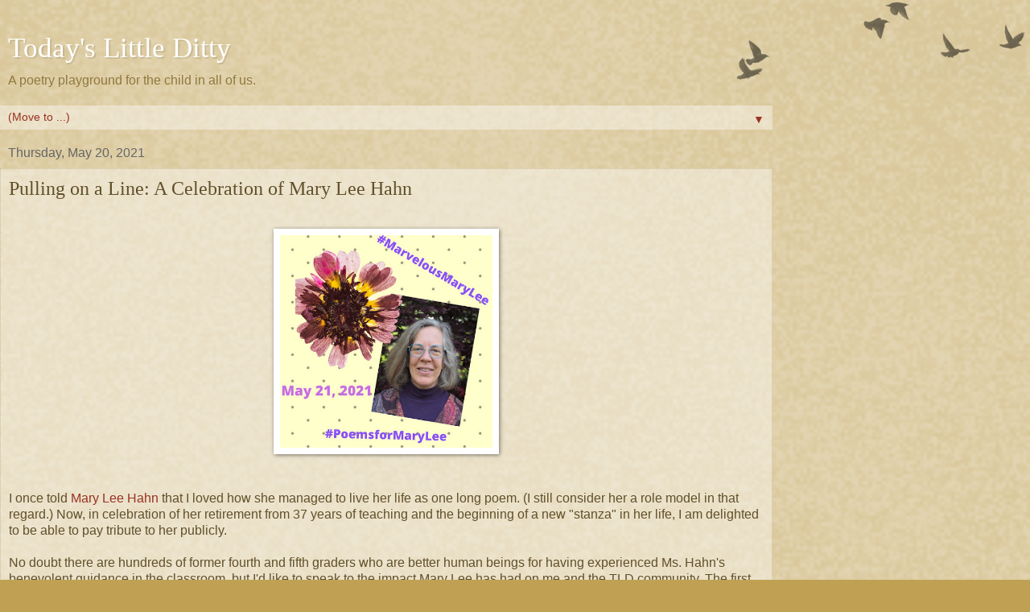

--- FILE ---
content_type: text/html; charset=UTF-8
request_url: https://michellehbarnes.blogspot.com/2021/05/pulling-on-line-celebration-of-mary-lee.html?m=1
body_size: 19762
content:
<!DOCTYPE html>
<html class='v2' dir='ltr' lang='en'>
<head>
<link href='https://www.blogger.com/static/v1/widgets/3772415480-widget_css_mobile_2_bundle.css' rel='stylesheet' type='text/css'/>
<meta content='width=device-width,initial-scale=1.0,minimum-scale=1.0,maximum-scale=1.0' name='viewport'/>
<meta content='text/html; charset=UTF-8' http-equiv='Content-Type'/>
<meta content='blogger' name='generator'/>
<link href='https://michellehbarnes.blogspot.com/favicon.ico' rel='icon' type='image/x-icon'/>
<link href='https://michellehbarnes.blogspot.com/2021/05/pulling-on-line-celebration-of-mary-lee.html' rel='canonical'/>
<link rel="alternate" type="application/atom+xml" title="Today&#39;s Little Ditty - Atom" href="https://michellehbarnes.blogspot.com/feeds/posts/default" />
<link rel="alternate" type="application/rss+xml" title="Today&#39;s Little Ditty - RSS" href="https://michellehbarnes.blogspot.com/feeds/posts/default?alt=rss" />
<link rel="service.post" type="application/atom+xml" title="Today&#39;s Little Ditty - Atom" href="https://www.blogger.com/feeds/5740307479750463845/posts/default" />

<link rel="alternate" type="application/atom+xml" title="Today&#39;s Little Ditty - Atom" href="https://michellehbarnes.blogspot.com/feeds/5512285727608544063/comments/default" />
<!--Can't find substitution for tag [blog.ieCssRetrofitLinks]-->
<link href='https://blogger.googleusercontent.com/img/b/R29vZ2xl/AVvXsEhI_BNt2-quN-hvul_3Doyv5YkuqCwa5x2DrU7LLBvHloSsjg_g7157n0yWqW9CSB6oYA0SZ7pDwbTEJyYYOli90tco982X0x_BmSwsYwBVRMP26f65u3mbGhomdZaPfKKkQMi7grPS0dM/w473-h473/%2523MarvelousMaryLee.jpg' rel='image_src'/>
<meta content='https://michellehbarnes.blogspot.com/2021/05/pulling-on-line-celebration-of-mary-lee.html' property='og:url'/>
<meta content='Pulling on a Line: A Celebration of Mary Lee Hahn' property='og:title'/>
<meta content='A poetry playground for the child in all of us.' property='og:description'/>
<meta content='https://blogger.googleusercontent.com/img/b/R29vZ2xl/AVvXsEhI_BNt2-quN-hvul_3Doyv5YkuqCwa5x2DrU7LLBvHloSsjg_g7157n0yWqW9CSB6oYA0SZ7pDwbTEJyYYOli90tco982X0x_BmSwsYwBVRMP26f65u3mbGhomdZaPfKKkQMi7grPS0dM/w1200-h630-p-k-no-nu/%2523MarvelousMaryLee.jpg' property='og:image'/>
<title>Today's Little Ditty: Pulling on a Line: A Celebration of Mary Lee Hahn</title>
<style id='page-skin-1' type='text/css'><!--
/*
-----------------------------------------------
Blogger Template Style
Name:     Watermark
Designer: Blogger
URL:      www.blogger.com
----------------------------------------------- */
/* Use this with templates/1ktemplate-*.html */
/* Content
----------------------------------------------- */
body {
font: normal normal 14px Arial, Tahoma, Helvetica, FreeSans, sans-serif;
color: #60502a;
background: #c0a154 url(//www.blogblog.com/1kt/watermark/body_background_birds.png) repeat scroll top left;
}
html body .content-outer {
min-width: 0;
max-width: 100%;
width: 100%;
}
.content-outer {
font-size: 92%;
}
a:link {
text-decoration:none;
color: #993222;
}
a:visited {
text-decoration:none;
color: #dd5432;
}
a:hover {
text-decoration:underline;
color: #ff3200;
}
.body-fauxcolumns .cap-top {
margin-top: 30px;
background: transparent url(//www.blogblog.com/1kt/watermark/body_overlay_birds.png) no-repeat scroll top right;
height: 121px;
}
.content-inner {
padding: 0;
}
/* Header
----------------------------------------------- */
.header-inner .Header .titlewrapper,
.header-inner .Header .descriptionwrapper {
padding-left: 20px;
padding-right: 20px;
}
.Header h1 {
font: normal normal 60px Georgia, Utopia, 'Palatino Linotype', Palatino, serif;
color: #ffffff;
text-shadow: 2px 2px rgba(0, 0, 0, .1);
}
.Header h1 a {
color: #ffffff;
}
.Header .description {
font-size: 140%;
color: #90783f;
}
/* Tabs
----------------------------------------------- */
.tabs-inner .section {
margin: 0 20px;
}
.tabs-inner .PageList, .tabs-inner .LinkList, .tabs-inner .Labels {
margin-left: -11px;
margin-right: -11px;
background-color: rgba(0, 0, 0, 0);
border-top: 0 solid #ffffff;
border-bottom: 0 solid #ffffff;
-moz-box-shadow: 0 0 0 rgba(0, 0, 0, .3);
-webkit-box-shadow: 0 0 0 rgba(0, 0, 0, .3);
-goog-ms-box-shadow: 0 0 0 rgba(0, 0, 0, .3);
box-shadow: 0 0 0 rgba(0, 0, 0, .3);
}
.tabs-inner .PageList .widget-content,
.tabs-inner .LinkList .widget-content,
.tabs-inner .Labels .widget-content {
margin: -3px -11px;
background: transparent none  no-repeat scroll right;
}
.tabs-inner .widget ul {
padding: 2px 25px;
max-height: 34px;
background: transparent none no-repeat scroll left;
}
.tabs-inner .widget li {
border: none;
}
.tabs-inner .widget li a {
display: inline-block;
padding: .25em 1em;
font: normal normal 20px Georgia, Utopia, 'Palatino Linotype', Palatino, serif;
color: #dd5432;
border-right: 1px solid rgba(0, 0, 0, 0);
}
.tabs-inner .widget li:first-child a {
border-left: 1px solid rgba(0, 0, 0, 0);
}
.tabs-inner .widget li.selected a, .tabs-inner .widget li a:hover {
color: #993222;
}
/* Headings
----------------------------------------------- */
h2 {
font: normal normal 20px Georgia, Utopia, 'Palatino Linotype', Palatino, serif;
color: #000000;
margin: 0 0 .5em;
}
h2.date-header {
font: normal normal 16px Arial, Tahoma, Helvetica, FreeSans, sans-serif;
color: #666666;
}
/* Main
----------------------------------------------- */
.main-inner .column-center-inner,
.main-inner .column-left-inner,
.main-inner .column-right-inner {
padding: 0 5px;
}
.main-outer {
margin-top: 0;
background: transparent none no-repeat scroll top left;
}
.main-inner {
padding-top: 30px;
}
.main-cap-top {
position: relative;
}
.main-cap-top .cap-right {
position: absolute;
height: 0;
width: 100%;
bottom: 0;
background: transparent none repeat-x scroll bottom center;
}
.main-cap-top .cap-left {
position: absolute;
height: 245px;
width: 280px;
right: 0;
bottom: 0;
background: transparent none no-repeat scroll bottom left;
}
/* Posts
----------------------------------------------- */
.post-outer {
padding: 15px 20px;
margin: 0 0 25px;
background: transparent url(https://resources.blogblog.com/blogblog/data/1kt/watermark/post_background_birds.png) repeat scroll top left;
_background-image: none;
border: dotted 1px #ccbb99;
-moz-box-shadow: 0 0 0 rgba(0, 0, 0, .1);
-webkit-box-shadow: 0 0 0 rgba(0, 0, 0, .1);
-goog-ms-box-shadow: 0 0 0 rgba(0, 0, 0, .1);
box-shadow: 0 0 0 rgba(0, 0, 0, .1);
}
h3.post-title {
font: normal normal 30px Georgia, Utopia, 'Palatino Linotype', Palatino, serif;
margin: 0;
}
.comments h4 {
font: normal normal 30px Georgia, Utopia, 'Palatino Linotype', Palatino, serif;
margin: 1em 0 0;
}
.post-body {
font-size: 105%;
line-height: 1.5;
position: relative;
}
.post-header {
margin: 0 0 1em;
color: #997755;
}
.post-footer {
margin: 10px 0 0;
padding: 10px 0 0;
color: #997755;
border-top: dashed 1px #777777;
}
#blog-pager {
font-size: 140%
}
#comments .comment-author {
padding-top: 1.5em;
border-top: dashed 1px #777777;
background-position: 0 1.5em;
}
#comments .comment-author:first-child {
padding-top: 0;
border-top: none;
}
.avatar-image-container {
margin: .2em 0 0;
}
/* Comments
----------------------------------------------- */
.comments .comments-content .icon.blog-author {
background-repeat: no-repeat;
background-image: url([data-uri]);
}
.comments .comments-content .loadmore a {
border-top: 1px solid #777777;
border-bottom: 1px solid #777777;
}
.comments .continue {
border-top: 2px solid #777777;
}
/* Widgets
----------------------------------------------- */
.widget ul, .widget #ArchiveList ul.flat {
padding: 0;
list-style: none;
}
.widget ul li, .widget #ArchiveList ul.flat li {
padding: .35em 0;
text-indent: 0;
border-top: dashed 1px #777777;
}
.widget ul li:first-child, .widget #ArchiveList ul.flat li:first-child {
border-top: none;
}
.widget .post-body ul {
list-style: disc;
}
.widget .post-body ul li {
border: none;
}
.widget .zippy {
color: #777777;
}
.post-body img, .post-body .tr-caption-container, .Profile img, .Image img,
.BlogList .item-thumbnail img {
padding: 5px;
background: #fff;
-moz-box-shadow: 1px 1px 5px rgba(0, 0, 0, .5);
-webkit-box-shadow: 1px 1px 5px rgba(0, 0, 0, .5);
-goog-ms-box-shadow: 1px 1px 5px rgba(0, 0, 0, .5);
box-shadow: 1px 1px 5px rgba(0, 0, 0, .5);
}
.post-body img, .post-body .tr-caption-container {
padding: 8px;
}
.post-body .tr-caption-container {
color: #333333;
}
.post-body .tr-caption-container img {
padding: 0;
background: transparent;
border: none;
-moz-box-shadow: 0 0 0 rgba(0, 0, 0, .1);
-webkit-box-shadow: 0 0 0 rgba(0, 0, 0, .1);
-goog-ms-box-shadow: 0 0 0 rgba(0, 0, 0, .1);
box-shadow: 0 0 0 rgba(0, 0, 0, .1);
}
/* Footer
----------------------------------------------- */
.footer-outer {
color:#ccbb99;
background: #330000 url(https://resources.blogblog.com/blogblog/data/1kt/watermark/body_background_navigator.png) repeat scroll top left;
}
.footer-outer a {
color: #ff7755;
}
.footer-outer a:visited {
color: #dd5533;
}
.footer-outer a:hover {
color: #ff9977;
}
.footer-outer .widget h2 {
color: #eeddbb;
}
/* Mobile
----------------------------------------------- */
body.mobile  {
background-size: 100% auto;
}
.mobile .body-fauxcolumn-outer {
background: transparent none repeat scroll top left;
}
html .mobile .mobile-date-outer {
border-bottom: none;
background: transparent url(https://resources.blogblog.com/blogblog/data/1kt/watermark/post_background_birds.png) repeat scroll top left;
_background-image: none;
margin-bottom: 10px;
}
.mobile .main-inner .date-outer {
padding: 0;
}
.mobile .main-inner .date-header {
margin: 10px;
}
.mobile .main-cap-top {
z-index: -1;
}
.mobile .content-outer {
font-size: 100%;
}
.mobile .post-outer {
padding: 10px;
}
.mobile .main-cap-top .cap-left {
background: transparent none no-repeat scroll bottom left;
}
.mobile .body-fauxcolumns .cap-top {
margin: 0;
}
.mobile-link-button {
background: transparent url(https://resources.blogblog.com/blogblog/data/1kt/watermark/post_background_birds.png) repeat scroll top left;
}
.mobile-link-button a:link, .mobile-link-button a:visited {
color: #993222;
}
.mobile-index-date .date-header {
color: #666666;
}
.mobile-index-contents {
color: #60502a;
}
.mobile .tabs-inner .section {
margin: 0;
}
.mobile .tabs-inner .PageList {
margin-left: 0;
margin-right: 0;
}
.mobile .tabs-inner .PageList .widget-content {
margin: 0;
color: #993222;
background: transparent url(https://resources.blogblog.com/blogblog/data/1kt/watermark/post_background_birds.png) repeat scroll top left;
}
.mobile .tabs-inner .PageList .widget-content .pagelist-arrow {
border-left: 1px solid rgba(0, 0, 0, 0);
}

--></style>
<style id='template-skin-1' type='text/css'><!--
body {
min-width: 960px;
}
.content-outer, .content-fauxcolumn-outer, .region-inner {
min-width: 960px;
max-width: 960px;
_width: 960px;
}
.main-inner .columns {
padding-left: 0;
padding-right: 0;
}
.main-inner .fauxcolumn-center-outer {
left: 0;
right: 0;
/* IE6 does not respect left and right together */
_width: expression(this.parentNode.offsetWidth -
parseInt("0") -
parseInt("0") + 'px');
}
.main-inner .fauxcolumn-left-outer {
width: 0;
}
.main-inner .fauxcolumn-right-outer {
width: 0;
}
.main-inner .column-left-outer {
width: 0;
right: 100%;
margin-left: -0;
}
.main-inner .column-right-outer {
width: 0;
margin-right: -0;
}
#layout {
min-width: 0;
}
#layout .content-outer {
min-width: 0;
width: 800px;
}
#layout .region-inner {
min-width: 0;
width: auto;
}
body#layout div.add_widget {
padding: 8px;
}
body#layout div.add_widget a {
margin-left: 32px;
}
--></style>
<link href='https://www.blogger.com/dyn-css/authorization.css?targetBlogID=5740307479750463845&amp;zx=badff643-7e5c-4fa6-81ff-a22cc7eff4bd' media='none' onload='if(media!=&#39;all&#39;)media=&#39;all&#39;' rel='stylesheet'/><noscript><link href='https://www.blogger.com/dyn-css/authorization.css?targetBlogID=5740307479750463845&amp;zx=badff643-7e5c-4fa6-81ff-a22cc7eff4bd' rel='stylesheet'/></noscript>
<meta name='google-adsense-platform-account' content='ca-host-pub-1556223355139109'/>
<meta name='google-adsense-platform-domain' content='blogspot.com'/>

</head>
<body class='loading mobile variant-birds'>
<div class='navbar section' id='navbar' name='Navbar'><div class='widget Navbar' data-version='1' id='Navbar1'><script type="text/javascript">
    function setAttributeOnload(object, attribute, val) {
      if(window.addEventListener) {
        window.addEventListener('load',
          function(){ object[attribute] = val; }, false);
      } else {
        window.attachEvent('onload', function(){ object[attribute] = val; });
      }
    }
  </script>
<script type="text/javascript">
(function() {
var script = document.createElement('script');
script.type = 'text/javascript';
script.src = '//pagead2.googlesyndication.com/pagead/js/google_top_exp.js';
var head = document.getElementsByTagName('head')[0];
if (head) {
head.appendChild(script);
}})();
</script>
</div></div>
<div class='body-fauxcolumns'>
<div class='fauxcolumn-outer body-fauxcolumn-outer'>
<div class='cap-top'>
<div class='cap-left'></div>
<div class='cap-right'></div>
</div>
<div class='fauxborder-left'>
<div class='fauxborder-right'></div>
<div class='fauxcolumn-inner'>
</div>
</div>
<div class='cap-bottom'>
<div class='cap-left'></div>
<div class='cap-right'></div>
</div>
</div>
</div>
<div class='content'>
<div class='content-fauxcolumns'>
<div class='fauxcolumn-outer content-fauxcolumn-outer'>
<div class='cap-top'>
<div class='cap-left'></div>
<div class='cap-right'></div>
</div>
<div class='fauxborder-left'>
<div class='fauxborder-right'></div>
<div class='fauxcolumn-inner'>
</div>
</div>
<div class='cap-bottom'>
<div class='cap-left'></div>
<div class='cap-right'></div>
</div>
</div>
</div>
<div class='content-outer'>
<div class='content-cap-top cap-top'>
<div class='cap-left'></div>
<div class='cap-right'></div>
</div>
<div class='fauxborder-left content-fauxborder-left'>
<div class='fauxborder-right content-fauxborder-right'></div>
<div class='content-inner'>
<header>
<div class='header-outer'>
<div class='header-cap-top cap-top'>
<div class='cap-left'></div>
<div class='cap-right'></div>
</div>
<div class='fauxborder-left header-fauxborder-left'>
<div class='fauxborder-right header-fauxborder-right'></div>
<div class='region-inner header-inner'>
<div class='header section' id='header' name='Header'><div class='widget Header' data-version='1' id='Header1'>
<div id='header-inner'>
<div class='titlewrapper'>
<h1 class='title'>
<a href='https://michellehbarnes.blogspot.com/?m=1'>
Today's Little Ditty
</a>
</h1>
</div>
<div class='descriptionwrapper'>
<p class='description'><span>A poetry playground for the child in all of us.</span></p>
</div>
</div>
</div></div>
</div>
</div>
<div class='header-cap-bottom cap-bottom'>
<div class='cap-left'></div>
<div class='cap-right'></div>
</div>
</div>
</header>
<div class='tabs-outer'>
<div class='tabs-cap-top cap-top'>
<div class='cap-left'></div>
<div class='cap-right'></div>
</div>
<div class='fauxborder-left tabs-fauxborder-left'>
<div class='fauxborder-right tabs-fauxborder-right'></div>
<div class='region-inner tabs-inner'>
<div class='tabs section' id='crosscol' name='Cross-Column'><div class='widget PageList' data-version='1' id='PageList1'>
<div class='widget-content'>
<select id='PageList1_select'>
<option disabled='disabled' hidden='hidden' selected='selected' value=''>
(Move to ...)
</option>
<option value='http://michellehbarnes.blogspot.com/2020/05/reader-spotlight-margaret-simon-dmc.html'>Click HERE to submit your poem to this month's DMC challenge!</option>
</select>
<span class='pagelist-arrow'>&#9660;</span>
<div class='clear'></div>
</div>
</div></div>
<div class='tabs no-items section' id='crosscol-overflow' name='Cross-Column 2'></div>
</div>
</div>
<div class='tabs-cap-bottom cap-bottom'>
<div class='cap-left'></div>
<div class='cap-right'></div>
</div>
</div>
<div class='main-outer'>
<div class='main-cap-top cap-top'>
<div class='cap-left'></div>
<div class='cap-right'></div>
</div>
<div class='fauxborder-left main-fauxborder-left'>
<div class='fauxborder-right main-fauxborder-right'></div>
<div class='region-inner main-inner'>
<div class='columns fauxcolumns'>
<div class='fauxcolumn-outer fauxcolumn-center-outer'>
<div class='cap-top'>
<div class='cap-left'></div>
<div class='cap-right'></div>
</div>
<div class='fauxborder-left'>
<div class='fauxborder-right'></div>
<div class='fauxcolumn-inner'>
</div>
</div>
<div class='cap-bottom'>
<div class='cap-left'></div>
<div class='cap-right'></div>
</div>
</div>
<div class='fauxcolumn-outer fauxcolumn-left-outer'>
<div class='cap-top'>
<div class='cap-left'></div>
<div class='cap-right'></div>
</div>
<div class='fauxborder-left'>
<div class='fauxborder-right'></div>
<div class='fauxcolumn-inner'>
</div>
</div>
<div class='cap-bottom'>
<div class='cap-left'></div>
<div class='cap-right'></div>
</div>
</div>
<div class='fauxcolumn-outer fauxcolumn-right-outer'>
<div class='cap-top'>
<div class='cap-left'></div>
<div class='cap-right'></div>
</div>
<div class='fauxborder-left'>
<div class='fauxborder-right'></div>
<div class='fauxcolumn-inner'>
</div>
</div>
<div class='cap-bottom'>
<div class='cap-left'></div>
<div class='cap-right'></div>
</div>
</div>
<!-- corrects IE6 width calculation -->
<div class='columns-inner'>
<div class='column-center-outer'>
<div class='column-center-inner'>
<div class='main section' id='main' name='Main'><div class='widget Blog' data-version='1' id='Blog1'>
<div class='blog-posts hfeed'>
<div class='date-outer'>
<h2 class='date-header'><span>Thursday, May 20, 2021</span></h2>
<div class='date-posts'>
<div class='post-outer'>
<div class='post hentry uncustomized-post-template' itemscope='itemscope' itemtype='http://schema.org/BlogPosting'>
<meta content='https://blogger.googleusercontent.com/img/b/R29vZ2xl/AVvXsEhI_BNt2-quN-hvul_3Doyv5YkuqCwa5x2DrU7LLBvHloSsjg_g7157n0yWqW9CSB6oYA0SZ7pDwbTEJyYYOli90tco982X0x_BmSwsYwBVRMP26f65u3mbGhomdZaPfKKkQMi7grPS0dM/s72-w473-c-h473/%2523MarvelousMaryLee.jpg' itemprop='image_url'/>
<meta content='5740307479750463845' itemprop='blogId'/>
<meta content='5512285727608544063' itemprop='postId'/>
<a name='5512285727608544063'></a>
<h3 class='post-title entry-title' itemprop='name'>
Pulling on a Line: A Celebration of Mary Lee Hahn
</h3>
<div class='post-header'>
<div class='post-header-line-1'></div>
</div>
<div class='post-body entry-content' id='post-body-5512285727608544063' itemprop='articleBody'>
<div style="text-align: left;">&nbsp;</div><div style="text-align: left;"><div class="separator" style="clear: both; text-align: center;"><a href="https://blogger.googleusercontent.com/img/b/R29vZ2xl/AVvXsEhI_BNt2-quN-hvul_3Doyv5YkuqCwa5x2DrU7LLBvHloSsjg_g7157n0yWqW9CSB6oYA0SZ7pDwbTEJyYYOli90tco982X0x_BmSwsYwBVRMP26f65u3mbGhomdZaPfKKkQMi7grPS0dM/s810/%2523MarvelousMaryLee.jpg" style="margin-left: 1em; margin-right: 1em;"><img border="0" data-original-height="810" data-original-width="810" height="280" src="https://blogger.googleusercontent.com/img/b/R29vZ2xl/AVvXsEhI_BNt2-quN-hvul_3Doyv5YkuqCwa5x2DrU7LLBvHloSsjg_g7157n0yWqW9CSB6oYA0SZ7pDwbTEJyYYOli90tco982X0x_BmSwsYwBVRMP26f65u3mbGhomdZaPfKKkQMi7grPS0dM/w473-h473/%2523MarvelousMaryLee.jpg" width="280" /></a></div><br /></div><div style="text-align: left;">&nbsp;</div><div style="text-align: left;">I once told <a href="http://www.maryleehahn.com/" target="_blank">Mary Lee Hahn</a> that I loved how she managed to live her life as one long poem. (I still consider her a role model in that regard.) Now, in celebration of her retirement from 37 years of teaching and the beginning of a new "stanza" in her life, I am delighted to be able to pay tribute to her publicly.&nbsp;</div><div style="text-align: left;">&nbsp;</div><div style="text-align: left;">No doubt there are hundreds of former fourth and fifth 
graders who are better human beings for having experienced Ms. Hahn's 
benevolent guidance in the classroom, but I'd like to speak to the impact Mary Lee has had on me and the TLD community. The first time I sang her praises was in 2014 when she was a featured guest <a href="https://michellehbarnes.blogspot.com/2014/02/haiku-garden-mary-lee-hahn.html" target="_blank">in the Haiku Garden</a>. Since then, she's become a friend as well as a dependable presence on Today's Little Ditty. She's contributed to numerous DMC challenges (with six poems selected for <a href="https://www.amazon.com/s?k=The+Best+of+Today%27s+Little+Ditty&amp;ref=nb_sb_noss" target="_blank"><i>The Best of Today's Little Ditty</i> anthologies</a>) and has inspired readers not only with her words, but with her drive to stretch limits and make her voice heard&#8212;creatively and otherwise. <br /></div><div style="text-align: left;">&nbsp;</div><div style="text-align: left;">There's a song called "Pulling on a Line" that reminds me of Mary Lee whenever I hear it. It makes me think of her passion for fly fishing and her association with <a href="https://castingforrecovery.org/about-casting-for-recovery/" target="_blank">Casting for Recovery</a>, but it also brings to mind the creative process that is a constant presence in her life. For me, it represents the thread of that lifelong poem that stays with Mary Lee from day to day, month to month, and year to year.&nbsp;</div><div style="text-align: left;">&nbsp;</div><div style="text-align: left;">&nbsp;</div><div style="text-align: center;"><span style="font-size: large;">"Pulling on a Line" by <a href="http://www.greatlakeswimmers.com/" target="_blank">Great Lake Swimmers</a>&nbsp;</span></div><div style="text-align: center;"><span style="font-size: large;">from the album <i>Lost Channels</i><i><br /></i></span></div><div style="text-align: left;"><i>&nbsp;</i><br /></div><div style="text-align: left;"><div class="separator" style="clear: both; text-align: center;"><iframe allowfullscreen="" class="BLOG_video_class" height="379" src="https://www.youtube.com/embed/H-0HgSHYu2Y" width="456" youtube-src-id="H-0HgSHYu2Y"></iframe></div><div style="text-align: center;"><a href="https://www.youtube.com/watch?v=H-0HgSHYu2Y">https://www.youtube.com/watch?v=H-0HgSHYu2Y</a><br /></div></div><div style="text-align: left;">&nbsp;</div><div style="text-align: left;">&nbsp;</div><div style="text-align: left;"><span style="font-size: medium;">Pulling on a Line</span><br /></div><div style="text-align: left;"><span style="font-size: medium;">&nbsp;</span></div><div style="text-align: left;"><span style="font-size: medium;">The line runs through like a train in a book</span></div><div style="text-align: left;"><span style="font-size: medium;">Or metres underwater, ending with a hook</span></div><div style="text-align: left;"><span style="font-size: medium;">It sways in the air when there's wind enough to lift</span></div><div style="text-align: left;"><span style="font-size: medium;">The fine ones are boundaries when there is a rift</span></div><div style="text-align: left;"><span style="font-size: medium;">&nbsp;</span></div><div style="text-align: left;"><span style="font-size: medium;">I'm just pulling on a line, on a line</span></div><div style="text-align: left;"><span style="font-size: medium;">Oh I'm just pulling on a line<br />I'm just pulling on a line, on a line<br />But sometimes it pulls on me</span></div><div style="text-align: left;"><span style="font-size: medium;"><br />The line, it inks across the freshly fallen snow<br />Where only those embracing coldness would go<br />In whistles and in whispers and sometimes in howls<br />It sings to me sweetly from trees and in vowels</span></div><div style="text-align: left;"><span style="font-size: medium;"><br />I'm just pulling on a line, on a line<br />Oh I'm just pulling on a line<br />I'm just pulling on a line, on a line<br />But sometimes it pulls on me</span></div><div style="text-align: left;"><span style="font-size: medium;"><br />The line, it writes itself across the dark sky<br />In the air, electric flashes ending with a sigh<br />It weaves itself into a fabric so true<br />And flows just like the river, graceful and blue</span></div><div style="text-align: left;"><span style="font-size: medium;"><br />I'm just pulling on a line, on a line<br />Oh I'm just pulling on a line<br />I'm just pulling on a line, on a line<br />But sometimes it pulls on me</span></div><div style="text-align: left;"><span style="font-size: medium;">&nbsp;</span></div><div style="text-align: left;"><i><span style="font-size: medium;">&#169; Anthony Dekker and Great Lake Swimmers (Nettwerk Records)</span></i><br />&nbsp;</div><div style="text-align: left;">&nbsp;</div><div style="text-align: left;"><span style="font-size: large;">Pulling a few lines from Mary Lee's reservoir of <a href="https://michellehbarnes.blogspot.com/search/label/Mary%20Lee%20Hahn" target="_blank">poems on Today's Little Ditty</a>, here are three of my favorites.</span>&nbsp;</div><div style="text-align: left;">&nbsp;</div><div style="text-align: left;">&nbsp;</div><div style="text-align: left;"><table align="center" cellpadding="0" cellspacing="0" class="tr-caption-container" style="margin-left: auto; margin-right: auto;"><tbody><tr><td style="text-align: center;"><a href="https://blogger.googleusercontent.com/img/b/R29vZ2xl/AVvXsEhzc9qVOvsGCYRBpEIFGUwKghAviF8iCfX6i1u2VIxb69Kx2FaOdVEWCLm7iJj8ecE4_7UxsJ_jyyj62iJUu0c7_HHQN3D__wqixxH9WCoUy7LL5j9vve2ejGpvsu3DkziRqlKEk-p2pCo/s640/Cocoons_AnnetteMeyer.jpg" style="margin-left: auto; margin-right: auto;"><img border="0" data-original-height="427" data-original-width="640" height="187" src="https://blogger.googleusercontent.com/img/b/R29vZ2xl/AVvXsEhzc9qVOvsGCYRBpEIFGUwKghAviF8iCfX6i1u2VIxb69Kx2FaOdVEWCLm7iJj8ecE4_7UxsJ_jyyj62iJUu0c7_HHQN3D__wqixxH9WCoUy7LL5j9vve2ejGpvsu3DkziRqlKEk-p2pCo/w436-h292/Cocoons_AnnetteMeyer.jpg" width="280" /></a></td></tr><tr align="right"><td class="tr-caption"><a href="https://pixabay.com/photos/sonnenanbeterin-cocoon-young-4890048/" target="_blank"><i>Annette Meyer</i></a><br /></td></tr></tbody></table><br /></div><div style="text-align: left;"><span style="font-size: medium;">rain again last night</span></div><div style="text-align: left;"><span style="font-size: medium;">temperatures above freezing</span></div><div style="text-align: left;"><span style="font-size: medium;">two cocoons wait</span></div><div style="text-align: left;"><span style="font-size: medium;">&nbsp;</span></div><div style="text-align: left;"><span style="font-size: medium;">it's been a long, dark winter</span></div><div style="text-align: left;"><span style="font-size: medium;">the right moment is coming</span></div><div style="text-align: left;"><span style="font-size: medium;">&nbsp;</span></div><div style="margin-left: 40px; text-align: left;"><span style="font-size: medium;"><i>&#8211; Mary Lee Hahn</i><span style="font-size: small;">&nbsp;</span></span></div><div style="margin-left: 40px; text-align: left;"><i><span style="font-size: small;"><span style="font-size: small;">&nbsp;</span></span></i></div><div style="text-align: left;"><i><span style="font-size: small;"><span style="font-size: small;">From Margarita Engle's <a href="https://michellehbarnes.blogspot.com/2015/03/march-dmc-wrap-up-giveaway.html" target="_blank">tanka challenge</a> (March 2015),</span> featured in </span></i><span style="font-size: small;">The Best of Today's Little Ditty (2014-2015).</span> <br /></div><div style="text-align: left;">&nbsp;</div><div style="text-align: left;">&nbsp;</div><div style="text-align: left;">&nbsp;</div><div style="text-align: left;"><table align="center" cellpadding="0" cellspacing="0" class="tr-caption-container" style="margin-left: auto; margin-right: auto;"><tbody><tr><td style="text-align: center;"><a href="https://blogger.googleusercontent.com/img/b/R29vZ2xl/AVvXsEg236mHLUeJpG-OYLXNQSoCRIslE3Ub5fvCmtwwNhC-yi7NYhQMUww4cpB4I_txqqU3HFMt5S3pNFvJjuo6__1KehW6piCjbjuv9Atuigmi5rJN6NgDsnWGPbnz4SygFvIbNTienIIppAc/s640/peony_Alexas_Fotos.jpg" style="margin-left: auto; margin-right: auto;"><img border="0" data-original-height="409" data-original-width="640" height="178" src="https://blogger.googleusercontent.com/img/b/R29vZ2xl/AVvXsEg236mHLUeJpG-OYLXNQSoCRIslE3Ub5fvCmtwwNhC-yi7NYhQMUww4cpB4I_txqqU3HFMt5S3pNFvJjuo6__1KehW6piCjbjuv9Atuigmi5rJN6NgDsnWGPbnz4SygFvIbNTienIIppAc/w433-h276/peony_Alexas_Fotos.jpg" width="280" /></a></td></tr><tr align="right"><td class="tr-caption"><a href="https://pixabay.com/photos/peony-bud-ants-rain-drip-raindrop-1414875/" target="_blank"><i>Alexas_Fotos</i></a><br /></td></tr></tbody></table><br /></div><div style="text-align: left;"><span style="font-size: medium;">Peony Poem</span></div><div style="text-align: left;">&nbsp;</div><div style="text-align: left;"><span style="font-size: medium;">an idea</span></div><div style="text-align: left;"><span style="font-size: medium;">sudden, surprising</span></div><div style="text-align: left;"><span style="font-size: medium;">like red peony shoots</span></div><div style="text-align: left;"><span style="font-size: medium;">the first color in a spring garden</span></div><div style="text-align: left;"><span style="font-size: medium;">&nbsp;</span></div><div style="text-align: left;"><span style="font-size: medium;">a draft</span></div><div style="text-align: left;"><span style="font-size: medium;">leafy, bushy</span></div><div style="text-align: left;"><span style="font-size: medium;">too much green, but with buds</span></div><div style="text-align: left;"><span style="font-size: medium;">sweet enough to attract ants</span></div><div style="text-align: left;"><span style="font-size: medium;">&nbsp;</span></div><div style="text-align: left;"><span style="font-size: medium;">a poem&nbsp;</span></div><div style="text-align: left;"><span style="font-size: medium;">lopsided, fragrant</span></div><div style="text-align: left;"><span style="font-size: medium;">overly showy, flamboyant, glorious</span></div><div style="text-align: left;"><span style="font-size: medium;">cut for a vase or for a grave</span></div><div style="text-align: left;"><span style="font-size: medium;">&nbsp;</span></div><div style="margin-left: 40px; text-align: left;"><span style="font-size: medium;"><i>&#8211; Mary Lee Hahn</i></span></div><div style="margin-left: 40px; text-align: left;"><span style="font-size: medium;">&nbsp;&nbsp;&nbsp;</span></div><div style="text-align: left;"><span style="font-size: small;"><i><span style="font-size: small;">From Melissa Manlove's <a href="https://michellehbarnes.blogspot.com/2017/05/may-dmc-wrap-up-giveaway.html" target="_blank">comparison poem challenge</a> (May 2017),</span> featured in </i>The Best of Today's Little Ditty (2017-2018)<i>.</i></span> <br /></div><div style="text-align: left;">&nbsp;</div><div style="text-align: left;">&nbsp;</div><div style="text-align: left;">&nbsp;</div><div style="text-align: left;"><table align="center" cellpadding="0" cellspacing="0" class="tr-caption-container" style="margin-left: auto; margin-right: auto;"><tbody><tr><td style="text-align: center;"><a href="https://blogger.googleusercontent.com/img/b/R29vZ2xl/AVvXsEiJ1TT36GDBnBu2Y8gQEQotraY05OM3M0PKIuyRMyywzm2PB889BSWpKfwP4cDFMnoHD1OZX1kiADrRSrpDxaMHIi4Gju_AYUBDQEt2UooDwslFhuuv0pTNVyuv00yukB0w8VYIxJBL3Ho/s800/CrowComet_CarlTBergstrom.jpg" style="margin-left: auto; margin-right: auto;"><img border="0" data-original-height="639" data-original-width="800" height="223" src="https://blogger.googleusercontent.com/img/b/R29vZ2xl/AVvXsEiJ1TT36GDBnBu2Y8gQEQotraY05OM3M0PKIuyRMyywzm2PB889BSWpKfwP4cDFMnoHD1OZX1kiADrRSrpDxaMHIi4Gju_AYUBDQEt2UooDwslFhuuv0pTNVyuv00yukB0w8VYIxJBL3Ho/w418-h334/CrowComet_CarlTBergstrom.jpg" width="280" /></a></td></tr><tr align="right"><td class="tr-caption"><a href="https://www.flickr.com/photos/43181051@N00/30891050935/" target="_blank"><i>Carl T. Bergstrom</i></a><br /></td></tr></tbody></table><br /></div><div style="text-align: left;"><span style="font-size: medium;">comet of crow<br />streaks across dark cloudy sky<br />contrail of bluejays</span></div><div style="text-align: left;"><span style="font-size: medium;">&nbsp;</span></div><div style="margin-left: 40px; text-align: left;"><span style="font-size: medium;">&#8211; Mary Lee Hahn</span></div><div style="margin-left: 40px; text-align: left;"><span style="font-size: medium;">&nbsp;&nbsp;&nbsp; <span style="font-size: small;">&nbsp;</span></span></div><div style="text-align: left;"><span style="font-size: medium;"><i><span style="font-size: small;">From Margaret Simon's <a href="https://michellehbarnes.blogspot.com/2020/05/may-dmc-wrap-up-celebration.html" target="_blank">#PoemsofPresence challenge</a>&nbsp;(May 2020).</span></i><br /></span></div><div style="text-align: left;"><i>&nbsp;</i> <br /></div><br /><div style="text-align: center;"><i><span style="font-size: x-large;">Best wishes for your retirement, Mary Lee,&nbsp;</span></i></div><div style="text-align: center;"><i><span style="font-size: x-large;">and for many more fruitful years&nbsp;</span></i></div><div style="text-align: center;"><i><span style="font-size: x-large;">of discovery, wonder, and poeming!</span></i><br /></div><div style="text-align: left;">&nbsp;</div><div style="text-align: left;">&nbsp;</div><div style="text-align: left;"><br /></div><div style="text-align: left;"><div class="separator" style="clear: both; text-align: center;"><a href="https://blogger.googleusercontent.com/img/b/R29vZ2xl/AVvXsEjLkE0mmbD-49sRlk1oz8VZx_X_ODZxclqFahjBfvd_NjIZMS8qwT1nOjKMnHk-_dWdIHzxEntz1RkmMOEfyIDV2xh-nUkp8SKVb57O0GimXYzYr-byA_WrAY3t-XgZfNR-7QoUlJCrCe4/s400/kindness-cov.jpg" style="clear: left; float: left; margin-bottom: 1em; margin-right: 1em;"><img border="0" data-original-height="400" data-original-width="329" height="200" src="https://blogger.googleusercontent.com/img/b/R29vZ2xl/AVvXsEjLkE0mmbD-49sRlk1oz8VZx_X_ODZxclqFahjBfvd_NjIZMS8qwT1nOjKMnHk-_dWdIHzxEntz1RkmMOEfyIDV2xh-nUkp8SKVb57O0GimXYzYr-byA_WrAY3t-XgZfNR-7QoUlJCrCe4/w164-h200/kindness-cov.jpg" width="164" /></a></div>Many thanks to Michelle Schaub for featuring my poem "Look for the Helpers" on Poetry Boost this past week! Click <a href="http://www.poetryboost.com/2021/04/kindness-is-encouraging-empathy-with.html" target="_blank">HERE</a> to read her wonderful blog post about using poetry in the classroom to encourage empathy and spread kindness.</div><div style="text-align: left;"><br /></div><div style="text-align: left;"><br /></div><div style="text-align: left;"><br /></div><div style="text-align: left;"><br /></div><div style="text-align: left;"><br /></div><div style="text-align: left;"><div style="text-align: left;">&nbsp;<div class="separator" style="clear: both; text-align: center;"><a href="https://blogger.googleusercontent.com/img/b/R29vZ2xl/AVvXsEgbn3rKAYcTFLMVkvGwETr56BwBnB1Xox2T2wsab70Pdbtyvsw5jZ1OSfNkC7-Vi_LoJam96aAUxt5Dj4gaWkVkbqNoXn2ouBSxpVZ45Is9hFBcrN3_e1PisXx1I2kLCjl86dRv0iMOjA4/s303/poetry_friday_button+%25281%2529.JPG" style="clear: left; float: left; margin-bottom: 1em; margin-right: 1em;"><img border="0" data-original-height="207" data-original-width="303" height="137" src="https://blogger.googleusercontent.com/img/b/R29vZ2xl/AVvXsEgbn3rKAYcTFLMVkvGwETr56BwBnB1Xox2T2wsab70Pdbtyvsw5jZ1OSfNkC7-Vi_LoJam96aAUxt5Dj4gaWkVkbqNoXn2ouBSxpVZ45Is9hFBcrN3_e1PisXx1I2kLCjl86dRv0iMOjA4/w200-h137/poetry_friday_button+%25281%2529.JPG" width="200" /></a></div>Christie
 Wyman hosts this week's Poetry Friday roundup with an abundance of 
heartfelt tributes to #MarvellousMaryLee. You'll find the festivities at
 <a href="https://wonderingandwondering.wordpress.com/2021/05/21/poetryfriday-poemsformarylee-marvelousmarylee/" target="_blank">Wondering and Wandering</a>.</div><div style="text-align: left;"><br /></div><div style="text-align: left;"><br /></div><div style="text-align: left;"><br /></div><div style="text-align: left;"><br /></div></div>
<div style='clear: both;'></div>
</div>
<div class='post-footer'>
<div class='post-footer-line post-footer-line-1'>
<span class='post-author vcard'>
<span class='fn' itemprop='author' itemscope='itemscope' itemtype='http://schema.org/Person'>
<meta content='https://www.blogger.com/profile/02051827857519159837' itemprop='url'/>
<a href='https://www.blogger.com/profile/02051827857519159837' rel='author' title='author profile'>
<span itemprop='name'>Michelle Heidenrich Barnes</span>
</a>
</span>
</span>
<span class='post-timestamp'>
at
<meta content='https://michellehbarnes.blogspot.com/2021/05/pulling-on-line-celebration-of-mary-lee.html' itemprop='url'/>
<a class='timestamp-link' href='https://michellehbarnes.blogspot.com/2021/05/pulling-on-line-celebration-of-mary-lee.html?m=1' rel='bookmark' title='permanent link'><abbr class='published' itemprop='datePublished' title='2021-05-20T20:56:00-04:00'>8:56&#8239;PM</abbr></a>
</span>
<span class='post-comment-link'>
</span>
</div>
<div class='post-footer-line post-footer-line-2'>
<div class='mobile-link-button goog-inline-block' id='mobile-share-button'>
<a href='javascript:void(0);'>Share</a>
</div>
</div>
</div>
</div>
<div class='comments' id='comments'>
<a name='comments'></a>
<h4>18 comments:</h4>
<div class='comments-content'>
<script async='async' src='' type='text/javascript'></script>
<script type='text/javascript'>
    (function() {
      var items = null;
      var msgs = null;
      var config = {};

// <![CDATA[
      var cursor = null;
      if (items && items.length > 0) {
        cursor = parseInt(items[items.length - 1].timestamp) + 1;
      }

      var bodyFromEntry = function(entry) {
        var text = (entry &&
                    ((entry.content && entry.content.$t) ||
                     (entry.summary && entry.summary.$t))) ||
            '';
        if (entry && entry.gd$extendedProperty) {
          for (var k in entry.gd$extendedProperty) {
            if (entry.gd$extendedProperty[k].name == 'blogger.contentRemoved') {
              return '<span class="deleted-comment">' + text + '</span>';
            }
          }
        }
        return text;
      }

      var parse = function(data) {
        cursor = null;
        var comments = [];
        if (data && data.feed && data.feed.entry) {
          for (var i = 0, entry; entry = data.feed.entry[i]; i++) {
            var comment = {};
            // comment ID, parsed out of the original id format
            var id = /blog-(\d+).post-(\d+)/.exec(entry.id.$t);
            comment.id = id ? id[2] : null;
            comment.body = bodyFromEntry(entry);
            comment.timestamp = Date.parse(entry.published.$t) + '';
            if (entry.author && entry.author.constructor === Array) {
              var auth = entry.author[0];
              if (auth) {
                comment.author = {
                  name: (auth.name ? auth.name.$t : undefined),
                  profileUrl: (auth.uri ? auth.uri.$t : undefined),
                  avatarUrl: (auth.gd$image ? auth.gd$image.src : undefined)
                };
              }
            }
            if (entry.link) {
              if (entry.link[2]) {
                comment.link = comment.permalink = entry.link[2].href;
              }
              if (entry.link[3]) {
                var pid = /.*comments\/default\/(\d+)\?.*/.exec(entry.link[3].href);
                if (pid && pid[1]) {
                  comment.parentId = pid[1];
                }
              }
            }
            comment.deleteclass = 'item-control blog-admin';
            if (entry.gd$extendedProperty) {
              for (var k in entry.gd$extendedProperty) {
                if (entry.gd$extendedProperty[k].name == 'blogger.itemClass') {
                  comment.deleteclass += ' ' + entry.gd$extendedProperty[k].value;
                } else if (entry.gd$extendedProperty[k].name == 'blogger.displayTime') {
                  comment.displayTime = entry.gd$extendedProperty[k].value;
                }
              }
            }
            comments.push(comment);
          }
        }
        return comments;
      };

      var paginator = function(callback) {
        if (hasMore()) {
          var url = config.feed + '?alt=json&v=2&orderby=published&reverse=false&max-results=50';
          if (cursor) {
            url += '&published-min=' + new Date(cursor).toISOString();
          }
          window.bloggercomments = function(data) {
            var parsed = parse(data);
            cursor = parsed.length < 50 ? null
                : parseInt(parsed[parsed.length - 1].timestamp) + 1
            callback(parsed);
            window.bloggercomments = null;
          }
          url += '&callback=bloggercomments';
          var script = document.createElement('script');
          script.type = 'text/javascript';
          script.src = url;
          document.getElementsByTagName('head')[0].appendChild(script);
        }
      };
      var hasMore = function() {
        return !!cursor;
      };
      var getMeta = function(key, comment) {
        if ('iswriter' == key) {
          var matches = !!comment.author
              && comment.author.name == config.authorName
              && comment.author.profileUrl == config.authorUrl;
          return matches ? 'true' : '';
        } else if ('deletelink' == key) {
          return config.baseUri + '/comment/delete/'
               + config.blogId + '/' + comment.id;
        } else if ('deleteclass' == key) {
          return comment.deleteclass;
        }
        return '';
      };

      var replybox = null;
      var replyUrlParts = null;
      var replyParent = undefined;

      var onReply = function(commentId, domId) {
        if (replybox == null) {
          // lazily cache replybox, and adjust to suit this style:
          replybox = document.getElementById('comment-editor');
          if (replybox != null) {
            replybox.height = '250px';
            replybox.style.display = 'block';
            replyUrlParts = replybox.src.split('#');
          }
        }
        if (replybox && (commentId !== replyParent)) {
          replybox.src = '';
          document.getElementById(domId).insertBefore(replybox, null);
          replybox.src = replyUrlParts[0]
              + (commentId ? '&parentID=' + commentId : '')
              + '#' + replyUrlParts[1];
          replyParent = commentId;
        }
      };

      var hash = (window.location.hash || '#').substring(1);
      var startThread, targetComment;
      if (/^comment-form_/.test(hash)) {
        startThread = hash.substring('comment-form_'.length);
      } else if (/^c[0-9]+$/.test(hash)) {
        targetComment = hash.substring(1);
      }

      // Configure commenting API:
      var configJso = {
        'maxDepth': config.maxThreadDepth
      };
      var provider = {
        'id': config.postId,
        'data': items,
        'loadNext': paginator,
        'hasMore': hasMore,
        'getMeta': getMeta,
        'onReply': onReply,
        'rendered': true,
        'initComment': targetComment,
        'initReplyThread': startThread,
        'config': configJso,
        'messages': msgs
      };

      var render = function() {
        if (window.goog && window.goog.comments) {
          var holder = document.getElementById('comment-holder');
          window.goog.comments.render(holder, provider);
        }
      };

      // render now, or queue to render when library loads:
      if (window.goog && window.goog.comments) {
        render();
      } else {
        window.goog = window.goog || {};
        window.goog.comments = window.goog.comments || {};
        window.goog.comments.loadQueue = window.goog.comments.loadQueue || [];
        window.goog.comments.loadQueue.push(render);
      }
    })();
// ]]>
  </script>
<div id='comment-holder'>
<div class="comment-thread toplevel-thread"><ol id="top-ra"><li class="comment" id="c322481522848840322"><div class="avatar-image-container"><img src="//blogger.googleusercontent.com/img/b/R29vZ2xl/AVvXsEikPN97HL89U9ylFIUvZGMPZvVXqZPozb6NN8d1U2ES1H1Om8GV-KYrsYLnavTBUoye7PWTN_NiVheUvig06bjPBinSBZuX7-NLXfo5a99rv3miKZk0R0g1Rs7nk7SGqDg/s45-c/MyPicture.jpg" alt=""/></div><div class="comment-block"><div class="comment-header"><cite class="user"><a href="https://www.blogger.com/profile/00583406241247334445" rel="nofollow">Denise Krebs</a></cite><span class="icon user "></span><span class="datetime secondary-text"><a rel="nofollow" href="https://michellehbarnes.blogspot.com/2021/05/pulling-on-line-celebration-of-mary-lee.html?showComment=1621594785097&amp;m=1#c322481522848840322">May 21, 2021 at 6:59&#8239;AM</a></span></div><p class="comment-content">Michelle, <br>I am enjoying getting to know Mary Lee through these posts today on Poetry Friday. You&#39;ve created a very nice tribute for her here. This stanza in Mary Lee&#39;s Peony Poem is so powerful:<br><br>&quot;a poem <br>lopsided, fragrant<br>overly showy, flamboyant, glorious<br>cut for a vase or for a grave&quot;</p><span class="comment-actions secondary-text"><a class="comment-reply" target="_self" data-comment-id="322481522848840322">Reply</a><span class="item-control blog-admin blog-admin pid-1557549701"><a target="_self" href="https://www.blogger.com/comment/delete/5740307479750463845/322481522848840322">Delete</a></span></span></div><div class="comment-replies"><div id="c322481522848840322-rt" class="comment-thread inline-thread hidden"><span class="thread-toggle thread-expanded"><span class="thread-arrow"></span><span class="thread-count"><a target="_self">Replies</a></span></span><ol id="c322481522848840322-ra" class="thread-chrome thread-expanded"><div></div><div id="c322481522848840322-continue" class="continue"><a class="comment-reply" target="_self" data-comment-id="322481522848840322">Reply</a></div></ol></div></div><div class="comment-replybox-single" id="c322481522848840322-ce"></div></li><li class="comment" id="c2654332379956206188"><div class="avatar-image-container"><img src="//www.blogger.com/img/blogger_logo_round_35.png" alt=""/></div><div class="comment-block"><div class="comment-header"><cite class="user"><a href="https://www.blogger.com/profile/14367572663591077922" rel="nofollow">Tabatha</a></cite><span class="icon user "></span><span class="datetime secondary-text"><a rel="nofollow" href="https://michellehbarnes.blogspot.com/2021/05/pulling-on-line-celebration-of-mary-lee.html?showComment=1621598571962&amp;m=1#c2654332379956206188">May 21, 2021 at 8:02&#8239;AM</a></span></div><p class="comment-content">I really love that &quot;contrail of bluejays&quot;! What a great song pick...&quot;For me, it represents the thread of that lifelong poem that stays with Mary Lee from day to day, month to month, and year to year.&quot; -- beautiful! <br> </p><span class="comment-actions secondary-text"><a class="comment-reply" target="_self" data-comment-id="2654332379956206188">Reply</a><span class="item-control blog-admin blog-admin pid-943827809"><a target="_self" href="https://www.blogger.com/comment/delete/5740307479750463845/2654332379956206188">Delete</a></span></span></div><div class="comment-replies"><div id="c2654332379956206188-rt" class="comment-thread inline-thread hidden"><span class="thread-toggle thread-expanded"><span class="thread-arrow"></span><span class="thread-count"><a target="_self">Replies</a></span></span><ol id="c2654332379956206188-ra" class="thread-chrome thread-expanded"><div></div><div id="c2654332379956206188-continue" class="continue"><a class="comment-reply" target="_self" data-comment-id="2654332379956206188">Reply</a></div></ol></div></div><div class="comment-replybox-single" id="c2654332379956206188-ce"></div></li><li class="comment" id="c6304165790869363936"><div class="avatar-image-container"><img src="//2.bp.blogspot.com/-YNRldyu6O6c/Z8Rc3FoHaqI/AAAAAAAAXGA/rCiIqH0dINAHXAVePZkFvLjg9EIZMr-5gCK4BGAYYCw/s35/Irene%252520Latham%252520headshot%2525202025%2525203.jpg" alt=""/></div><div class="comment-block"><div class="comment-header"><cite class="user"><a href="https://www.blogger.com/profile/04905936104127707762" rel="nofollow">Irene Latham</a></cite><span class="icon user "></span><span class="datetime secondary-text"><a rel="nofollow" href="https://michellehbarnes.blogspot.com/2021/05/pulling-on-line-celebration-of-mary-lee.html?showComment=1621604131982&amp;m=1#c6304165790869363936">May 21, 2021 at 9:35&#8239;AM</a></span></div><p class="comment-content">Beautiful words, all. Love the song connection! xo</p><span class="comment-actions secondary-text"><a class="comment-reply" target="_self" data-comment-id="6304165790869363936">Reply</a><span class="item-control blog-admin blog-admin pid-1568579854"><a target="_self" href="https://www.blogger.com/comment/delete/5740307479750463845/6304165790869363936">Delete</a></span></span></div><div class="comment-replies"><div id="c6304165790869363936-rt" class="comment-thread inline-thread hidden"><span class="thread-toggle thread-expanded"><span class="thread-arrow"></span><span class="thread-count"><a target="_self">Replies</a></span></span><ol id="c6304165790869363936-ra" class="thread-chrome thread-expanded"><div></div><div id="c6304165790869363936-continue" class="continue"><a class="comment-reply" target="_self" data-comment-id="6304165790869363936">Reply</a></div></ol></div></div><div class="comment-replybox-single" id="c6304165790869363936-ce"></div></li><li class="comment" id="c8601325839810416932"><div class="avatar-image-container"><img src="//www.blogger.com/img/blogger_logo_round_35.png" alt=""/></div><div class="comment-block"><div class="comment-header"><cite class="user"><a href="https://www.blogger.com/profile/01297639228969549518" rel="nofollow">KatApel - katswhiskers.wordpress.com</a></cite><span class="icon user "></span><span class="datetime secondary-text"><a rel="nofollow" href="https://michellehbarnes.blogspot.com/2021/05/pulling-on-line-celebration-of-mary-lee.html?showComment=1621605848076&amp;m=1#c8601325839810416932">May 21, 2021 at 10:04&#8239;AM</a></span></div><p class="comment-content">Such warmth! And I did enjoyed your snippets of Mary&#39;s words. (Also lovely to read your poem on Michelle&#39;s blog.) Kindness (and helpers) for the win!)</p><span class="comment-actions secondary-text"><a class="comment-reply" target="_self" data-comment-id="8601325839810416932">Reply</a><span class="item-control blog-admin blog-admin pid-149784622"><a target="_self" href="https://www.blogger.com/comment/delete/5740307479750463845/8601325839810416932">Delete</a></span></span></div><div class="comment-replies"><div id="c8601325839810416932-rt" class="comment-thread inline-thread hidden"><span class="thread-toggle thread-expanded"><span class="thread-arrow"></span><span class="thread-count"><a target="_self">Replies</a></span></span><ol id="c8601325839810416932-ra" class="thread-chrome thread-expanded"><div></div><div id="c8601325839810416932-continue" class="continue"><a class="comment-reply" target="_self" data-comment-id="8601325839810416932">Reply</a></div></ol></div></div><div class="comment-replybox-single" id="c8601325839810416932-ce"></div></li><li class="comment" id="c126787087223217194"><div class="avatar-image-container"><img src="//blogger.googleusercontent.com/img/b/R29vZ2xl/AVvXsEhGI0tXPWJvgFENgReITqJvBkXOOqlOZUt47EuitEYRWX90FXg1TaaAPX7rpzfwaPanBzMK7x9jZR1EQ3JTU21IPf83pfsTcwc888EdT5HcNKsgM2Uv8IE9RYCSYU2tCIc/s45-c/profilepic.jpeg" alt=""/></div><div class="comment-block"><div class="comment-header"><cite class="user"><a href="https://www.blogger.com/profile/14983144542632353870" rel="nofollow">Linda B</a></cite><span class="icon user "></span><span class="datetime secondary-text"><a rel="nofollow" href="https://michellehbarnes.blogspot.com/2021/05/pulling-on-line-celebration-of-mary-lee.html?showComment=1621608382724&amp;m=1#c126787087223217194">May 21, 2021 at 10:46&#8239;AM</a></span></div><p class="comment-content">Lovely &amp; loving, Michelle. I love the song you chose, perhaps Mary Lee is shown today to pull on all our lines, like her students, &quot;I&#39;m just pulling on a line, on a line<br>But sometimes it pulls on me&quot;. And I love re-connecting with Mary Lee&#39;s earlier poems, remember the love for those peonies. </p><span class="comment-actions secondary-text"><a class="comment-reply" target="_self" data-comment-id="126787087223217194">Reply</a><span class="item-control blog-admin blog-admin pid-28711457"><a target="_self" href="https://www.blogger.com/comment/delete/5740307479750463845/126787087223217194">Delete</a></span></span></div><div class="comment-replies"><div id="c126787087223217194-rt" class="comment-thread inline-thread hidden"><span class="thread-toggle thread-expanded"><span class="thread-arrow"></span><span class="thread-count"><a target="_self">Replies</a></span></span><ol id="c126787087223217194-ra" class="thread-chrome thread-expanded"><div></div><div id="c126787087223217194-continue" class="continue"><a class="comment-reply" target="_self" data-comment-id="126787087223217194">Reply</a></div></ol></div></div><div class="comment-replybox-single" id="c126787087223217194-ce"></div></li><li class="comment" id="c2031147474991645655"><div class="avatar-image-container"><img src="//4.bp.blogspot.com/_H5rq_KZvQXg/SasJvi08GrI/AAAAAAAAAAs/_RXq4pvcEy8/S45-s35/portrait%2B5.jpg" alt=""/></div><div class="comment-block"><div class="comment-header"><cite class="user"><a href="https://www.blogger.com/profile/07859083373087448194" rel="nofollow">jama</a></cite><span class="icon user "></span><span class="datetime secondary-text"><a rel="nofollow" href="https://michellehbarnes.blogspot.com/2021/05/pulling-on-line-celebration-of-mary-lee.html?showComment=1621611407524&amp;m=1#c2031147474991645655">May 21, 2021 at 11:36&#8239;AM</a></span></div><p class="comment-content">Wonderful tribute to ML!! Great song and I love the poems you shared (swooning at the Peony Poem). You are so right about her living her life as one long poem.</p><span class="comment-actions secondary-text"><a class="comment-reply" target="_self" data-comment-id="2031147474991645655">Reply</a><span class="item-control blog-admin blog-admin pid-863386555"><a target="_self" href="https://www.blogger.com/comment/delete/5740307479750463845/2031147474991645655">Delete</a></span></span></div><div class="comment-replies"><div id="c2031147474991645655-rt" class="comment-thread inline-thread hidden"><span class="thread-toggle thread-expanded"><span class="thread-arrow"></span><span class="thread-count"><a target="_self">Replies</a></span></span><ol id="c2031147474991645655-ra" class="thread-chrome thread-expanded"><div></div><div id="c2031147474991645655-continue" class="continue"><a class="comment-reply" target="_self" data-comment-id="2031147474991645655">Reply</a></div></ol></div></div><div class="comment-replybox-single" id="c2031147474991645655-ce"></div></li><li class="comment" id="c1199321654578007488"><div class="avatar-image-container"><img src="//blogger.googleusercontent.com/img/b/R29vZ2xl/AVvXsEjeWpKFZvP3ZwqkijWnZc-xwB-Oa8_Y4hxnmXhimmlXbTlwF0zXgHrIzdQXI8lEebpeiyL9XUN5qoJR4EyKc-M-EMQ_3WzmPEc5A0YTIRadAzBeUrBfLL3a_G0WjmrCK6I/s220/18952616_106269979974931_2238195443109047926_n.jpg" alt=""/></div><div class="comment-block"><div class="comment-header"><cite class="user"><a href="https://www.blogger.com/profile/08778112838401454642" rel="nofollow">Karen Eastlund</a></cite><span class="icon user "></span><span class="datetime secondary-text"><a rel="nofollow" href="https://michellehbarnes.blogspot.com/2021/05/pulling-on-line-celebration-of-mary-lee.html?showComment=1621615882095&amp;m=1#c1199321654578007488">May 21, 2021 at 12:51&#8239;PM</a></span></div><p class="comment-content">A lovely ML tribute. I especially love the crow poem...thanks for reminding me of that one. I saw it acted out just yesterday.</p><span class="comment-actions secondary-text"><a class="comment-reply" target="_self" data-comment-id="1199321654578007488">Reply</a><span class="item-control blog-admin blog-admin pid-14837114"><a target="_self" href="https://www.blogger.com/comment/delete/5740307479750463845/1199321654578007488">Delete</a></span></span></div><div class="comment-replies"><div id="c1199321654578007488-rt" class="comment-thread inline-thread hidden"><span class="thread-toggle thread-expanded"><span class="thread-arrow"></span><span class="thread-count"><a target="_self">Replies</a></span></span><ol id="c1199321654578007488-ra" class="thread-chrome thread-expanded"><div></div><div id="c1199321654578007488-continue" class="continue"><a class="comment-reply" target="_self" data-comment-id="1199321654578007488">Reply</a></div></ol></div></div><div class="comment-replybox-single" id="c1199321654578007488-ce"></div></li><li class="comment" id="c3050503228916873818"><div class="avatar-image-container"><img src="//blogger.googleusercontent.com/img/b/R29vZ2xl/AVvXsEiw4R59mLk8EuAHn0i9maJfvQJ-ZZvFPsndE9usuRF6kQKxtRuGl7s8OX1_vlqb3tfsbi-gQFzGvsPMfwRg4cAqm7QlAnMQltZe_fbiqG4t38cCJzTr3dnC9VmPbJNb9mc/s45-c/hummingbird.jpg" alt=""/></div><div class="comment-block"><div class="comment-header"><cite class="user"><a href="https://www.blogger.com/profile/01671822274852087499" rel="nofollow">tanita&#10047;davis</a></cite><span class="icon user "></span><span class="datetime secondary-text"><a rel="nofollow" href="https://michellehbarnes.blogspot.com/2021/05/pulling-on-line-celebration-of-mary-lee.html?showComment=1621620237570&amp;m=1#c3050503228916873818">May 21, 2021 at 2:03&#8239;PM</a></span></div><p class="comment-content">What. A. Tribute. To be known as a person who lives their life as a poem.<br><i>WOW</i>.<br>This is truly lovely, Michelle.</p><span class="comment-actions secondary-text"><a class="comment-reply" target="_self" data-comment-id="3050503228916873818">Reply</a><span class="item-control blog-admin blog-admin pid-1555192259"><a target="_self" href="https://www.blogger.com/comment/delete/5740307479750463845/3050503228916873818">Delete</a></span></span></div><div class="comment-replies"><div id="c3050503228916873818-rt" class="comment-thread inline-thread hidden"><span class="thread-toggle thread-expanded"><span class="thread-arrow"></span><span class="thread-count"><a target="_self">Replies</a></span></span><ol id="c3050503228916873818-ra" class="thread-chrome thread-expanded"><div></div><div id="c3050503228916873818-continue" class="continue"><a class="comment-reply" target="_self" data-comment-id="3050503228916873818">Reply</a></div></ol></div></div><div class="comment-replybox-single" id="c3050503228916873818-ce"></div></li><li class="comment" id="c7618510975366342833"><div class="avatar-image-container"><img src="//www.blogger.com/img/blogger_logo_round_35.png" alt=""/></div><div class="comment-block"><div class="comment-header"><cite class="user"><a href="https://www.blogger.com/profile/07488350213473016250" rel="nofollow">skanny17</a></cite><span class="icon user "></span><span class="datetime secondary-text"><a rel="nofollow" href="https://michellehbarnes.blogspot.com/2021/05/pulling-on-line-celebration-of-mary-lee.html?showComment=1621630360336&amp;m=1#c7618510975366342833">May 21, 2021 at 4:52&#8239;PM</a></span></div><p class="comment-content">This is just wonderful, Michelle. You have truly captured the inimitable Mary Lee Hahn. She is a knitter of words, a caster of wisdom, a creator of poems that get to the heart instantly. Her spare poems and on the money word choices always make me notice. How lucky to have been her student. You have done such a wonderful job in capturing her! I adore the song which I did not know. Janet Clare F.</p><span class="comment-actions secondary-text"><a class="comment-reply" target="_self" data-comment-id="7618510975366342833">Reply</a><span class="item-control blog-admin blog-admin pid-1659799233"><a target="_self" href="https://www.blogger.com/comment/delete/5740307479750463845/7618510975366342833">Delete</a></span></span></div><div class="comment-replies"><div id="c7618510975366342833-rt" class="comment-thread inline-thread hidden"><span class="thread-toggle thread-expanded"><span class="thread-arrow"></span><span class="thread-count"><a target="_self">Replies</a></span></span><ol id="c7618510975366342833-ra" class="thread-chrome thread-expanded"><div></div><div id="c7618510975366342833-continue" class="continue"><a class="comment-reply" target="_self" data-comment-id="7618510975366342833">Reply</a></div></ol></div></div><div class="comment-replybox-single" id="c7618510975366342833-ce"></div></li><li class="comment" id="c6569096340745567741"><div class="avatar-image-container"><img src="//blogger.googleusercontent.com/img/b/R29vZ2xl/AVvXsEgyxvBbQUSjnUPhLCX7enaSfj6BnYWlMw5N7FDrimAZ30H-9gsEFbf1KNGm3B9DmJ5RrQEsbxNQGacxr2RIQY73kwiC8ibyFsDFG56_FMoCp3mGRv36dopzy-_DyotYZA/s45-c/2A8C65C3-20DD-45D5-822D-20F7D154F114.jpeg" alt=""/></div><div class="comment-block"><div class="comment-header"><cite class="user"><a href="https://www.blogger.com/profile/00833034575304594924" rel="nofollow">Linda Mitchell</a></cite><span class="icon user "></span><span class="datetime secondary-text"><a rel="nofollow" href="https://michellehbarnes.blogspot.com/2021/05/pulling-on-line-celebration-of-mary-lee.html?showComment=1621630603818&amp;m=1#c6569096340745567741">May 21, 2021 at 4:56&#8239;PM</a></span></div><p class="comment-content">What a wonderful tribute. I so enjoyed the song and the connections you make to Mary Lee, her life and her poetry. It&#39;s so good to see TLD this week. </p><span class="comment-actions secondary-text"><a class="comment-reply" target="_self" data-comment-id="6569096340745567741">Reply</a><span class="item-control blog-admin blog-admin pid-149275903"><a target="_self" href="https://www.blogger.com/comment/delete/5740307479750463845/6569096340745567741">Delete</a></span></span></div><div class="comment-replies"><div id="c6569096340745567741-rt" class="comment-thread inline-thread hidden"><span class="thread-toggle thread-expanded"><span class="thread-arrow"></span><span class="thread-count"><a target="_self">Replies</a></span></span><ol id="c6569096340745567741-ra" class="thread-chrome thread-expanded"><div></div><div id="c6569096340745567741-continue" class="continue"><a class="comment-reply" target="_self" data-comment-id="6569096340745567741">Reply</a></div></ol></div></div><div class="comment-replybox-single" id="c6569096340745567741-ce"></div></li><li class="comment" id="c6081483238831822435"><div class="avatar-image-container"><img src="//3.bp.blogspot.com/-bSfb_wpjwqY/ZotBO3YqtFI/AAAAAAAACuk/9C3xqvX6vy8vOS3RBChyBVG4Grq3khz4ACK4BGAYYCw/s35/Michelle%252520Kogan%2525209-22%252520copy.JPG" alt=""/></div><div class="comment-block"><div class="comment-header"><cite class="user"><a href="https://www.blogger.com/profile/02575814872372518994" rel="nofollow">Michelle Kogan</a></cite><span class="icon user "></span><span class="datetime secondary-text"><a rel="nofollow" href="https://michellehbarnes.blogspot.com/2021/05/pulling-on-line-celebration-of-mary-lee.html?showComment=1621659897778&amp;m=1#c6081483238831822435">May 22, 2021 at 1:04&#8239;AM</a></span></div><p class="comment-content">Beautiful and rich tribute post for Mary Lee! How I love her cocoon tanka poem, and how it fits so well with today,<br>&quot;it&#39;s been a long, dark winter<br>the right moment is coming&quot;<br>Here&#39;s hoping for that &quot;right moment is coming&quot;. Love the &quot;Pulling on a Line&quot; song and video too, the line that weaves through our lives and through our poems, thanks Michelle!</p><span class="comment-actions secondary-text"><a class="comment-reply" target="_self" data-comment-id="6081483238831822435">Reply</a><span class="item-control blog-admin blog-admin pid-883621799"><a target="_self" href="https://www.blogger.com/comment/delete/5740307479750463845/6081483238831822435">Delete</a></span></span></div><div class="comment-replies"><div id="c6081483238831822435-rt" class="comment-thread inline-thread hidden"><span class="thread-toggle thread-expanded"><span class="thread-arrow"></span><span class="thread-count"><a target="_self">Replies</a></span></span><ol id="c6081483238831822435-ra" class="thread-chrome thread-expanded"><div></div><div id="c6081483238831822435-continue" class="continue"><a class="comment-reply" target="_self" data-comment-id="6081483238831822435">Reply</a></div></ol></div></div><div class="comment-replybox-single" id="c6081483238831822435-ce"></div></li><li class="comment" id="c7920491230707896006"><div class="avatar-image-container"><img src="//www.blogger.com/img/blogger_logo_round_35.png" alt=""/></div><div class="comment-block"><div class="comment-header"><cite class="user"><a href="https://www.blogger.com/profile/12368641525885104669" rel="nofollow">mbhmaine</a></cite><span class="icon user "></span><span class="datetime secondary-text"><a rel="nofollow" href="https://michellehbarnes.blogspot.com/2021/05/pulling-on-line-celebration-of-mary-lee.html?showComment=1621683565657&amp;m=1#c7920491230707896006">May 22, 2021 at 7:39&#8239;AM</a></span></div><p class="comment-content">What a wonderful celebratory post for Mary Lee! Thanks so much for highlighting some of her poems here--each so rich and nuanced...just like Mary Lee!</p><span class="comment-actions secondary-text"><a class="comment-reply" target="_self" data-comment-id="7920491230707896006">Reply</a><span class="item-control blog-admin blog-admin pid-1311454554"><a target="_self" href="https://www.blogger.com/comment/delete/5740307479750463845/7920491230707896006">Delete</a></span></span></div><div class="comment-replies"><div id="c7920491230707896006-rt" class="comment-thread inline-thread hidden"><span class="thread-toggle thread-expanded"><span class="thread-arrow"></span><span class="thread-count"><a target="_self">Replies</a></span></span><ol id="c7920491230707896006-ra" class="thread-chrome thread-expanded"><div></div><div id="c7920491230707896006-continue" class="continue"><a class="comment-reply" target="_self" data-comment-id="7920491230707896006">Reply</a></div></ol></div></div><div class="comment-replybox-single" id="c7920491230707896006-ce"></div></li><li class="comment" id="c8135463849525940030"><div class="avatar-image-container"><img src="//blogger.googleusercontent.com/img/b/R29vZ2xl/AVvXsEghn2iK1oHhkXYgDS8GCYTSeh28ZKsAC9bvWdVezbGxcsu6rTQG0sOXoMQD2X6urmF2ta2BVzolPPQZX4FQgeWiLyYU5nhc4HHOoQfGyI-4zaqquSgvLjv4ewXY9ek13Ks/s45-c/logo.jpg" alt=""/></div><div class="comment-block"><div class="comment-header"><cite class="user"><a href="https://www.blogger.com/profile/18185985167366724404" rel="nofollow">Bridget Magee</a></cite><span class="icon user "></span><span class="datetime secondary-text"><a rel="nofollow" href="https://michellehbarnes.blogspot.com/2021/05/pulling-on-line-celebration-of-mary-lee.html?showComment=1621709725313&amp;m=1#c8135463849525940030">May 22, 2021 at 2:55&#8239;PM</a></span></div><p class="comment-content">So. Much. Goodness. in this post, Michelle. Just like all the goodness in Mary Lee. :)</p><span class="comment-actions secondary-text"><a class="comment-reply" target="_self" data-comment-id="8135463849525940030">Reply</a><span class="item-control blog-admin blog-admin pid-1603249149"><a target="_self" href="https://www.blogger.com/comment/delete/5740307479750463845/8135463849525940030">Delete</a></span></span></div><div class="comment-replies"><div id="c8135463849525940030-rt" class="comment-thread inline-thread hidden"><span class="thread-toggle thread-expanded"><span class="thread-arrow"></span><span class="thread-count"><a target="_self">Replies</a></span></span><ol id="c8135463849525940030-ra" class="thread-chrome thread-expanded"><div></div><div id="c8135463849525940030-continue" class="continue"><a class="comment-reply" target="_self" data-comment-id="8135463849525940030">Reply</a></div></ol></div></div><div class="comment-replybox-single" id="c8135463849525940030-ce"></div></li><li class="comment" id="c2918315580404956904"><div class="avatar-image-container"><img src="//blogger.googleusercontent.com/img/b/R29vZ2xl/AVvXsEhF8K0p-BQRiXfpN80JFxaxVEw7oDF7sDEAak2zZscUl9s_kBnyFqGpITXDrIGqc_pR6S7heRBpKFysIUT3ea7GyudQZiYMBkTlBY7IXNlF09Q148JgwroIl7-D3MH8-Q/s45-c/IMG_0020.JPG" alt=""/></div><div class="comment-block"><div class="comment-header"><cite class="user"><a href="https://www.blogger.com/profile/12463332371535167975" rel="nofollow">Ruth</a></cite><span class="icon user "></span><span class="datetime secondary-text"><a rel="nofollow" href="https://michellehbarnes.blogspot.com/2021/05/pulling-on-line-celebration-of-mary-lee.html?showComment=1621716350684&amp;m=1#c2918315580404956904">May 22, 2021 at 4:45&#8239;PM</a></span></div><p class="comment-content">Such a beautiful collection!</p><span class="comment-actions secondary-text"><a class="comment-reply" target="_self" data-comment-id="2918315580404956904">Reply</a><span class="item-control blog-admin blog-admin pid-90501165"><a target="_self" href="https://www.blogger.com/comment/delete/5740307479750463845/2918315580404956904">Delete</a></span></span></div><div class="comment-replies"><div id="c2918315580404956904-rt" class="comment-thread inline-thread hidden"><span class="thread-toggle thread-expanded"><span class="thread-arrow"></span><span class="thread-count"><a target="_self">Replies</a></span></span><ol id="c2918315580404956904-ra" class="thread-chrome thread-expanded"><div></div><div id="c2918315580404956904-continue" class="continue"><a class="comment-reply" target="_self" data-comment-id="2918315580404956904">Reply</a></div></ol></div></div><div class="comment-replybox-single" id="c2918315580404956904-ce"></div></li><li class="comment" id="c8963486175830090707"><div class="avatar-image-container"><img src="//1.bp.blogspot.com/-sJANWRwmHns/ZY4XDnXy9iI/AAAAAAAEkL4/DX70DidcmeoR6oB6vVB1mC-aS_lTRp2dgCK4BGAYYCw/s35/IMG_4558.jpeg" alt=""/></div><div class="comment-block"><div class="comment-header"><cite class="user"><a href="https://www.blogger.com/profile/02589714711155938528" rel="nofollow">Carol Varsalona</a></cite><span class="icon user "></span><span class="datetime secondary-text"><a rel="nofollow" href="https://michellehbarnes.blogspot.com/2021/05/pulling-on-line-celebration-of-mary-lee.html?showComment=1621738948734&amp;m=1#c8963486175830090707">May 22, 2021 at 11:02&#8239;PM</a></span></div><p class="comment-content">Michelle, it is so good to be back at your ditty post. The song you shared is wonderful and so appropriate. I just love the poems you chose also. I especially like the Peony poem because I planted a beautiful peony in my new perennial garden and it is starting to bud. The last stanza is lovely. Thanks sharing Marvelous Mary Lee&#39;s poems I never read.</p><span class="comment-actions secondary-text"><a class="comment-reply" target="_self" data-comment-id="8963486175830090707">Reply</a><span class="item-control blog-admin blog-admin pid-1533710196"><a target="_self" href="https://www.blogger.com/comment/delete/5740307479750463845/8963486175830090707">Delete</a></span></span></div><div class="comment-replies"><div id="c8963486175830090707-rt" class="comment-thread inline-thread hidden"><span class="thread-toggle thread-expanded"><span class="thread-arrow"></span><span class="thread-count"><a target="_self">Replies</a></span></span><ol id="c8963486175830090707-ra" class="thread-chrome thread-expanded"><div></div><div id="c8963486175830090707-continue" class="continue"><a class="comment-reply" target="_self" data-comment-id="8963486175830090707">Reply</a></div></ol></div></div><div class="comment-replybox-single" id="c8963486175830090707-ce"></div></li><li class="comment" id="c2651306431738582616"><div class="avatar-image-container"><img src="//blogger.googleusercontent.com/img/b/R29vZ2xl/AVvXsEjYwEKf8pqZiHqSD-PeyZB0-eShyQu2hJAzrW-HorgnUXD-Fh3apvJemKobryzR0bQIsEUhxbWHE5ut9603fRimvYgWQY-FXFNHBKcFDytyjNENAz6F6BjH_C2NuiR3NQ/s45-c/David+Author.jpg" alt=""/></div><div class="comment-block"><div class="comment-header"><cite class="user"><a href="https://www.blogger.com/profile/11976625439508466025" rel="nofollow">David McMullin</a></cite><span class="icon user "></span><span class="datetime secondary-text"><a rel="nofollow" href="https://michellehbarnes.blogspot.com/2021/05/pulling-on-line-celebration-of-mary-lee.html?showComment=1621824107805&amp;m=1#c2651306431738582616">May 23, 2021 at 10:41&#8239;PM</a></span></div><p class="comment-content">What a beautiful voice!<br></p><span class="comment-actions secondary-text"><a class="comment-reply" target="_self" data-comment-id="2651306431738582616">Reply</a><span class="item-control blog-admin blog-admin pid-1956428999"><a target="_self" href="https://www.blogger.com/comment/delete/5740307479750463845/2651306431738582616">Delete</a></span></span></div><div class="comment-replies"><div id="c2651306431738582616-rt" class="comment-thread inline-thread hidden"><span class="thread-toggle thread-expanded"><span class="thread-arrow"></span><span class="thread-count"><a target="_self">Replies</a></span></span><ol id="c2651306431738582616-ra" class="thread-chrome thread-expanded"><div></div><div id="c2651306431738582616-continue" class="continue"><a class="comment-reply" target="_self" data-comment-id="2651306431738582616">Reply</a></div></ol></div></div><div class="comment-replybox-single" id="c2651306431738582616-ce"></div></li><li class="comment" id="c6714788925586048486"><div class="avatar-image-container"><img src="//blogger.googleusercontent.com/img/b/R29vZ2xl/AVvXsEjhZCO6XVkOkM4zgTX1WXsWj8A1Nl5mw2Uieht1Fzfcd3L6y1Stzf3vGaRK-rA7Q_y1b78TqM_VSobRMHZpiupjUL_sLbJCG6DRczlS92lHLO9JCSiN4hqv7T1ZiCR00w/s45-c/*" alt=""/></div><div class="comment-block"><div class="comment-header"><cite class="user"><a href="https://www.blogger.com/profile/09078793537148794310" rel="nofollow">Mary Lee</a></cite><span class="icon user "></span><span class="datetime secondary-text"><a rel="nofollow" href="https://michellehbarnes.blogspot.com/2021/05/pulling-on-line-celebration-of-mary-lee.html?showComment=1622290065037&amp;m=1#c6714788925586048486">May 29, 2021 at 8:07&#8239;AM</a></span></div><p class="comment-content">I am truly humbled by your kind words. I can only hope to live into what you see in me. The song is new to me, but is all kinds of perfect -- fishing, writing, &quot;but sometimes it pulls on me.&quot; Thanks for sharing my poems. Those are three of my favorite I&#39;ve ever written. Your TLD challenges brought/bring out the best in me! Here&#39;s to meeting IRL someday!</p><span class="comment-actions secondary-text"><a class="comment-reply" target="_self" data-comment-id="6714788925586048486">Reply</a><span class="item-control blog-admin blog-admin pid-908789671"><a target="_self" href="https://www.blogger.com/comment/delete/5740307479750463845/6714788925586048486">Delete</a></span></span></div><div class="comment-replies"><div id="c6714788925586048486-rt" class="comment-thread inline-thread hidden"><span class="thread-toggle thread-expanded"><span class="thread-arrow"></span><span class="thread-count"><a target="_self">Replies</a></span></span><ol id="c6714788925586048486-ra" class="thread-chrome thread-expanded"><div></div><div id="c6714788925586048486-continue" class="continue"><a class="comment-reply" target="_self" data-comment-id="6714788925586048486">Reply</a></div></ol></div></div><div class="comment-replybox-single" id="c6714788925586048486-ce"></div></li><li class="comment" id="c5565306563650582567"><div class="avatar-image-container"><img src="//blogger.googleusercontent.com/img/b/R29vZ2xl/AVvXsEglspSYEdZyqQ2tknbMwTNaTQOYkYF0nJo4PbQndK7Gwvb4MzHdH4vJrxhdJiyJZrZfa-ea9_XpMMfTFU7n6zNVVQMQh8p9840WnIYubFVPIXPRwRgpM2PjyCFGbrcGyw/s45-c/IMG_6785.HEIC" alt=""/></div><div class="comment-block"><div class="comment-header"><cite class="user"><a href="https://www.blogger.com/profile/08233792477358685156" rel="nofollow">Cathy</a></cite><span class="icon user "></span><span class="datetime secondary-text"><a rel="nofollow" href="https://michellehbarnes.blogspot.com/2021/05/pulling-on-line-celebration-of-mary-lee.html?showComment=1622460730611&amp;m=1#c5565306563650582567">May 31, 2021 at 7:32&#8239;AM</a></span></div><p class="comment-content">A new stanza....<br><br>Yes, indeed. </p><span class="comment-actions secondary-text"><a class="comment-reply" target="_self" data-comment-id="5565306563650582567">Reply</a><span class="item-control blog-admin blog-admin pid-379443707"><a target="_self" href="https://www.blogger.com/comment/delete/5740307479750463845/5565306563650582567">Delete</a></span></span></div><div class="comment-replies"><div id="c5565306563650582567-rt" class="comment-thread inline-thread hidden"><span class="thread-toggle thread-expanded"><span class="thread-arrow"></span><span class="thread-count"><a target="_self">Replies</a></span></span><ol id="c5565306563650582567-ra" class="thread-chrome thread-expanded"><div></div><div id="c5565306563650582567-continue" class="continue"><a class="comment-reply" target="_self" data-comment-id="5565306563650582567">Reply</a></div></ol></div></div><div class="comment-replybox-single" id="c5565306563650582567-ce"></div></li></ol><div id="top-continue" class="continue"><a class="comment-reply" target="_self">Add comment</a></div><div class="comment-replybox-thread" id="top-ce"></div><div class="loadmore hidden" data-post-id="5512285727608544063"><a target="_self">Load more...</a></div></div>
</div>
</div>
<p class='comment-footer'>
<div class='comment-form'>
<a name='comment-form'></a>
<p>
</p>
<a href='https://www.blogger.com/comment/frame/5740307479750463845?po=5512285727608544063&hl=en&saa=85391&origin=https://michellehbarnes.blogspot.com&m=1' id='comment-editor-src'></a>
<iframe allowtransparency='true' class='blogger-iframe-colorize blogger-comment-from-post' frameborder='0' height='410px' id='comment-editor' name='comment-editor' src='' style='display: none' width='100%'></iframe>
<script src='https://www.blogger.com/static/v1/jsbin/2830521187-comment_from_post_iframe.js' type='text/javascript'></script>
<script type='text/javascript'>
      BLOG_CMT_createIframe('https://www.blogger.com/rpc_relay.html');
    </script>
</div>
</p>
<div id='backlinks-container'>
<div id='Blog1_backlinks-container'>
</div>
</div>
</div>
</div>
</div>
</div>
</div>
<div class='blog-pager' id='blog-pager'>
<div class='mobile-link-button' id='blog-pager-newer-link'>
<a class='blog-pager-newer-link' href='https://michellehbarnes.blogspot.com/2021/06/passages-norton-juster-19292021.html?m=1' id='Blog1_blog-pager-newer-link' title='Newer Post'>&lsaquo;</a>
</div>
<div class='mobile-link-button' id='blog-pager-older-link'>
<a class='blog-pager-older-link' href='https://michellehbarnes.blogspot.com/2021/04/filling-well-lucille-clifton-and-erik.html?m=1' id='Blog1_blog-pager-older-link' title='Older Post'>&rsaquo;</a>
</div>
<div class='mobile-link-button' id='blog-pager-home-link'>
<a class='home-link' href='https://michellehbarnes.blogspot.com/?m=1'>Home</a>
</div>
<div class='mobile-desktop-link'>
<a class='home-link' href='https://michellehbarnes.blogspot.com/2021/05/pulling-on-line-celebration-of-mary-lee.html?m=0'>View web version</a>
</div>
</div>
<div class='clear'></div>
</div></div>
</div>
</div>
<div class='column-left-outer'>
<div class='column-left-inner'>
<aside>
</aside>
</div>
</div>
<div class='column-right-outer'>
<div class='column-right-inner'>
<aside>
</aside>
</div>
</div>
</div>
<div style='clear: both'></div>
<!-- columns -->
</div>
<!-- main -->
</div>
</div>
<div class='main-cap-bottom cap-bottom'>
<div class='cap-left'></div>
<div class='cap-right'></div>
</div>
</div>
<footer>
<div class='footer-outer'>
<div class='footer-cap-top cap-top'>
<div class='cap-left'></div>
<div class='cap-right'></div>
</div>
<div class='fauxborder-left footer-fauxborder-left'>
<div class='fauxborder-right footer-fauxborder-right'></div>
<div class='region-inner footer-inner'>
<div class='foot no-items section' id='footer-1'></div>
<!-- outside of the include in order to lock Attribution widget -->
<div class='foot section' id='footer-3' name='Footer'><div class='widget Attribution' data-version='1' id='Attribution1'>
<div class='widget-content' style='text-align: center;'>
Powered by <a href='https://www.blogger.com' target='_blank'>Blogger</a>.
</div>
<div class='clear'></div>
</div></div>
</div>
</div>
<div class='footer-cap-bottom cap-bottom'>
<div class='cap-left'></div>
<div class='cap-right'></div>
</div>
</div>
</footer>
<!-- content -->
</div>
</div>
<div class='content-cap-bottom cap-bottom'>
<div class='cap-left'></div>
<div class='cap-right'></div>
</div>
</div>
</div>
<script type='text/javascript'>
    window.setTimeout(function() {
        document.body.className = document.body.className.replace('loading', '');
      }, 10);
  </script>

<script type="text/javascript" src="https://www.blogger.com/static/v1/widgets/2028843038-widgets.js"></script>
<script type='text/javascript'>
var BLOG_BASE_IMAGE_URL = 'https://resources.blogblog.com/img';var BLOG_LANG_DIR = 'ltr';window['__wavt'] = 'AOuZoY56o7vcCxM7IX_gXy0rvZmJpIbaBw:1769035426631';_WidgetManager._Init('//www.blogger.com/rearrange?blogID\x3d5740307479750463845','//michellehbarnes.blogspot.com/2021/05/pulling-on-line-celebration-of-mary-lee.html?m\x3d1','5740307479750463845');
_WidgetManager._SetDataContext([{'name': 'blog', 'data': {'blogId': '5740307479750463845', 'title': 'Today\x27s Little Ditty', 'url': 'https://michellehbarnes.blogspot.com/2021/05/pulling-on-line-celebration-of-mary-lee.html?m\x3d1', 'canonicalUrl': 'https://michellehbarnes.blogspot.com/2021/05/pulling-on-line-celebration-of-mary-lee.html', 'homepageUrl': 'https://michellehbarnes.blogspot.com/?m\x3d1', 'searchUrl': 'https://michellehbarnes.blogspot.com/search', 'canonicalHomepageUrl': 'https://michellehbarnes.blogspot.com/', 'blogspotFaviconUrl': 'https://michellehbarnes.blogspot.com/favicon.ico', 'bloggerUrl': 'https://www.blogger.com', 'hasCustomDomain': false, 'httpsEnabled': true, 'enabledCommentProfileImages': true, 'gPlusViewType': 'FILTERED_POSTMOD', 'adultContent': false, 'analyticsAccountNumber': '', 'encoding': 'UTF-8', 'locale': 'en', 'localeUnderscoreDelimited': 'en', 'languageDirection': 'ltr', 'isPrivate': false, 'isMobile': true, 'isMobileRequest': true, 'mobileClass': ' mobile', 'isPrivateBlog': false, 'isDynamicViewsAvailable': true, 'feedLinks': '\x3clink rel\x3d\x22alternate\x22 type\x3d\x22application/atom+xml\x22 title\x3d\x22Today\x26#39;s Little Ditty - Atom\x22 href\x3d\x22https://michellehbarnes.blogspot.com/feeds/posts/default\x22 /\x3e\n\x3clink rel\x3d\x22alternate\x22 type\x3d\x22application/rss+xml\x22 title\x3d\x22Today\x26#39;s Little Ditty - RSS\x22 href\x3d\x22https://michellehbarnes.blogspot.com/feeds/posts/default?alt\x3drss\x22 /\x3e\n\x3clink rel\x3d\x22service.post\x22 type\x3d\x22application/atom+xml\x22 title\x3d\x22Today\x26#39;s Little Ditty - Atom\x22 href\x3d\x22https://www.blogger.com/feeds/5740307479750463845/posts/default\x22 /\x3e\n\n\x3clink rel\x3d\x22alternate\x22 type\x3d\x22application/atom+xml\x22 title\x3d\x22Today\x26#39;s Little Ditty - Atom\x22 href\x3d\x22https://michellehbarnes.blogspot.com/feeds/5512285727608544063/comments/default\x22 /\x3e\n', 'meTag': '', 'adsenseHostId': 'ca-host-pub-1556223355139109', 'adsenseHasAds': false, 'adsenseAutoAds': false, 'boqCommentIframeForm': true, 'loginRedirectParam': '', 'isGoogleEverywhereLinkTooltipEnabled': true, 'view': '', 'dynamicViewsCommentsSrc': '//www.blogblog.com/dynamicviews/4224c15c4e7c9321/js/comments.js', 'dynamicViewsScriptSrc': '//www.blogblog.com/dynamicviews/6e0d22adcfa5abea', 'plusOneApiSrc': 'https://apis.google.com/js/platform.js', 'disableGComments': true, 'interstitialAccepted': false, 'sharing': {'platforms': [{'name': 'Get link', 'key': 'link', 'shareMessage': 'Get link', 'target': ''}, {'name': 'Facebook', 'key': 'facebook', 'shareMessage': 'Share to Facebook', 'target': 'facebook'}, {'name': 'BlogThis!', 'key': 'blogThis', 'shareMessage': 'BlogThis!', 'target': 'blog'}, {'name': 'X', 'key': 'twitter', 'shareMessage': 'Share to X', 'target': 'twitter'}, {'name': 'Pinterest', 'key': 'pinterest', 'shareMessage': 'Share to Pinterest', 'target': 'pinterest'}, {'name': 'Email', 'key': 'email', 'shareMessage': 'Email', 'target': 'email'}], 'disableGooglePlus': true, 'googlePlusShareButtonWidth': 0, 'googlePlusBootstrap': '\x3cscript type\x3d\x22text/javascript\x22\x3ewindow.___gcfg \x3d {\x27lang\x27: \x27en\x27};\x3c/script\x3e'}, 'hasCustomJumpLinkMessage': false, 'jumpLinkMessage': 'Read more', 'pageType': 'item', 'postId': '5512285727608544063', 'postImageThumbnailUrl': 'https://blogger.googleusercontent.com/img/b/R29vZ2xl/AVvXsEhI_BNt2-quN-hvul_3Doyv5YkuqCwa5x2DrU7LLBvHloSsjg_g7157n0yWqW9CSB6oYA0SZ7pDwbTEJyYYOli90tco982X0x_BmSwsYwBVRMP26f65u3mbGhomdZaPfKKkQMi7grPS0dM/s72-w473-c-h473/%2523MarvelousMaryLee.jpg', 'postImageUrl': 'https://blogger.googleusercontent.com/img/b/R29vZ2xl/AVvXsEhI_BNt2-quN-hvul_3Doyv5YkuqCwa5x2DrU7LLBvHloSsjg_g7157n0yWqW9CSB6oYA0SZ7pDwbTEJyYYOli90tco982X0x_BmSwsYwBVRMP26f65u3mbGhomdZaPfKKkQMi7grPS0dM/w473-h473/%2523MarvelousMaryLee.jpg', 'pageName': 'Pulling on a Line: A Celebration of Mary Lee Hahn', 'pageTitle': 'Today\x27s Little Ditty: Pulling on a Line: A Celebration of Mary Lee Hahn', 'metaDescription': ''}}, {'name': 'features', 'data': {}}, {'name': 'messages', 'data': {'edit': 'Edit', 'linkCopiedToClipboard': 'Link copied to clipboard!', 'ok': 'Ok', 'postLink': 'Post Link'}}, {'name': 'template', 'data': {'name': 'Watermark', 'localizedName': 'Watermark', 'isResponsive': false, 'isAlternateRendering': true, 'isCustom': false, 'variant': 'birds', 'variantId': 'birds'}}, {'name': 'view', 'data': {'classic': {'name': 'classic', 'url': '?view\x3dclassic'}, 'flipcard': {'name': 'flipcard', 'url': '?view\x3dflipcard'}, 'magazine': {'name': 'magazine', 'url': '?view\x3dmagazine'}, 'mosaic': {'name': 'mosaic', 'url': '?view\x3dmosaic'}, 'sidebar': {'name': 'sidebar', 'url': '?view\x3dsidebar'}, 'snapshot': {'name': 'snapshot', 'url': '?view\x3dsnapshot'}, 'timeslide': {'name': 'timeslide', 'url': '?view\x3dtimeslide'}, 'isMobile': true, 'title': 'Pulling on a Line: A Celebration of Mary Lee Hahn', 'description': 'A poetry playground for the child in all of us.', 'featuredImage': 'https://blogger.googleusercontent.com/img/b/R29vZ2xl/AVvXsEhI_BNt2-quN-hvul_3Doyv5YkuqCwa5x2DrU7LLBvHloSsjg_g7157n0yWqW9CSB6oYA0SZ7pDwbTEJyYYOli90tco982X0x_BmSwsYwBVRMP26f65u3mbGhomdZaPfKKkQMi7grPS0dM/w473-h473/%2523MarvelousMaryLee.jpg', 'url': 'https://michellehbarnes.blogspot.com/2021/05/pulling-on-line-celebration-of-mary-lee.html?m\x3d1', 'type': 'item', 'isSingleItem': true, 'isMultipleItems': false, 'isError': false, 'isPage': false, 'isPost': true, 'isHomepage': false, 'isArchive': false, 'isLabelSearch': false, 'postId': 5512285727608544063}}]);
_WidgetManager._RegisterWidget('_HeaderView', new _WidgetInfo('Header1', 'header', document.getElementById('Header1'), {}, 'displayModeFull'));
_WidgetManager._RegisterWidget('_PageListView', new _WidgetInfo('PageList1', 'crosscol', document.getElementById('PageList1'), {'title': '', 'links': [{'isCurrentPage': false, 'href': 'http://michellehbarnes.blogspot.com/2020/05/reader-spotlight-margaret-simon-dmc.html', 'title': 'Click HERE to submit your poem to this month\x27s DMC challenge!'}], 'mobile': true, 'showPlaceholder': true, 'hasCurrentPage': false}, 'displayModeFull'));
_WidgetManager._RegisterWidget('_BlogView', new _WidgetInfo('Blog1', 'main', document.getElementById('Blog1'), {'cmtInteractionsEnabled': false, 'mobile': true}, 'displayModeFull'));
_WidgetManager._RegisterWidget('_AttributionView', new _WidgetInfo('Attribution1', 'footer-3', document.getElementById('Attribution1'), {}, 'displayModeFull'));
_WidgetManager._RegisterWidget('_NavbarView', new _WidgetInfo('Navbar1', 'navbar', document.getElementById('Navbar1'), {}, 'displayModeFull'));
</script>
</body>
</html>